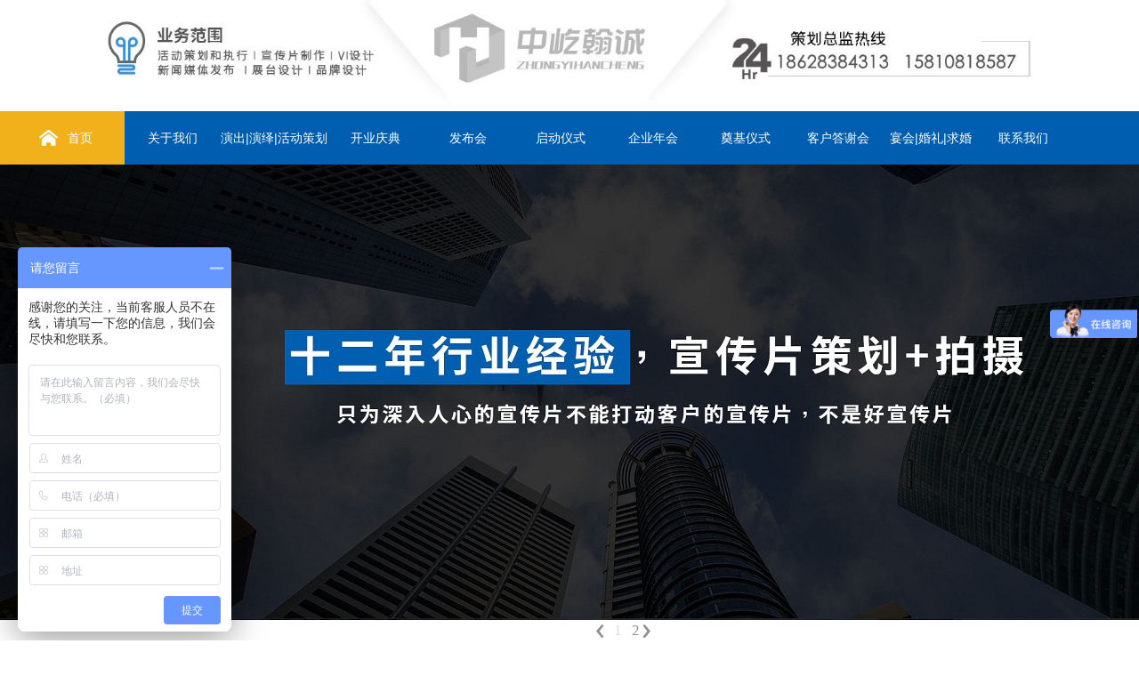

--- FILE ---
content_type: text/html; charset=utf-8
request_url: http://www.zyhc-media.com/index.php?_m=mod_product&_a=view&p_id=562&cap_id=100
body_size: 26487
content:
<!DOCTYPE html PUBLIC "-//W3C//DTD XHTML 1.0 Transitional//EN"
"http://www.w3.org/TR/xhtml1/DTD/xhtml1-transitional.dtd">
<html xmlns="http://www.w3.org/1999/xhtml">
<!-- 页面头部【start】 -->
<head>
<meta http-equiv="Content-Type" content="text/html; charset=UTF-8" />
<title>
成都团建活动公司-宝宝宴--四川中屹翰诚文化传媒有限公司</title>
<meta name="keywords" content="成都庆典,成都庆典公司,成都活动策划公司,成都活动公司,成都演出公司,成都庆典演出公司,成都开业庆典策划公司,成都年会策划公司,成都会务公司,成都会议公司,成都演艺公司,成都庆典策划公司,成都公关公司" />
<meta name="description" content="成都庆典公司是一家专业庆典活动策划公司承接：开业庆典策划、晚会活动策划、公司年会策划、公司庆典策划、会议会务、启动仪式、公关活动、客户答谢会、演出演艺、礼仪模特、庆典礼仪、礼仪庆典设备租赁、庆典摄像服务、庆典设备租赁、灯光音响租赁、舞台搭建等。" />
<script type="text/javascript" src="script/tree.js"></script>
<link rel="stylesheet" type="text/css" href="template/guanggao-180507-lql33/css/style.css" />
<script type="text/javascript" language="javascript" src="script/jquery.min.js"></script>
<script type="text/javascript" language="javascript" src="script/popup/jquery.ui.custom.min.js"></script>
<script type="text/javascript" language="javascript" src="script/droppy.js"></script>
<script type="text/javascript" language="javascript" src="script/thickbox.js"></script>
<script type="text/javascript" language="javascript" src="script/helper.js?v=1"></script>
<!--[if lte IE 6]>
<script type="text/javascript" language="javascript" src="script/png.js"></script>
<![endif]--> 
<link rel="stylesheet" type="text/css" href="script/thickbox.css" />
<link rel="stylesheet" type="text/css" href="script/popup/theme/jquery.ui.core.css" />
<link rel="stylesheet" type="text/css" href="script/popup/theme/jquery.ui.dialog.css" />
<link rel="stylesheet" type="text/css" href="script/popup/theme/jquery.ui.theme.css" />
<link rel="stylesheet" type="text/css" href="script/popup/theme/jquery.ui.resizable.css" /><script type="text/javascript">
window.PHPSESSID="vg88ngec3rtt4s1t3rsmihoo73";
function parseToURL(){
	return "admin/"}
function operate_logo(dis,id){
	if(dis==0){//点击传过来是0，则表示已经隐藏，现在应该做显示处理
		$.post("index.php?_m=mod_media&_a=operate_logo",{id:id,display:dis},function(data){
			reloadPage();
		})	
		
	}else{
		$.post("index.php?_m=mod_media&_a=operate_logo",{id:id,display:dis},function(data){
			reloadPage();
		});
	}
}
function operate_banner(dis,id,url){
	if(dis==0){//点击传过来是0，则表示已经隐藏，现在应该做显示处理
		$.post("index.php?_m=mod_media&_a=operate_banner",{id:id,display:dis,url:url},function(data){
			reloadPage();
		})	
		
	}else{
		$.post("index.php?_m=mod_media&_a=operate_banner",{id:id,display:dis,url:url},function(data){
//			alert(data);
			reloadPage();
		});
	}
}
</script>
<link rel="stylesheet" type="text/css" href="view/css/pw_reset_style.css" />
<script type="text/javascript" language="javascript" src="script/jqzoom.js"></script>
<link rel="stylesheet" type="text/css" href="script/jqzoom.css" />
<script language="javascript">
$(function(){
	$(".jqzoom").jqueryzoom({xzoom:300, yzoom:300});	
});
</script>


</head>
<!--  页面头部【end】 -->
<body class="body1" style="">
<div id="getValues" value="view" style="display:none;"></div>
<div id="getParams" value='a:4:{s:2:"_m";s:11:"mod_product";s:2:"_a";s:4:"view";s:4:"p_id";s:3:"562";s:6:"cap_id";s:3:"100";}' style="display:none;"></div>
	<div class="header">
		<div class="header_con">
			<div class="logo">
				<div id="MODBLK_222" class="mod_block media_image mb_logo_block">

<div class="flash_image">
<img src="upload/image/13333.jpg" alt="四川中屹翰诚文化传媒有限公司" />
</div>

</div>
			</div>
			<div class="switch_langbar">
				<!-- -->
				
			</div>
		</div>
	</div>

	<div id="nav">
		<div class="nav_con">
			<div id="MODBLK_225" class="mod_block mb_56YrvV58_block">


			<div class="nav_l"></div>
        	<ul id="nav_kPY5gs" class="navigation">
			    <li>
        <a href="index.php?_m=frontpage&_a=index" target='_self'>
    首页</a>
        </li>
        <li>
        <span><a href="index.php?_m=mod_static&_a=view&sc_id=2" target='_self'>
    关于我们</a>
    <ul>
            <li>
        <a href="index.php?_m=mod_article&_a=article_content&article_id=116" target='_self'>
    企业文化</a>
        </li>
        </ul></span>
        </li>
        <li>
        <span><a href="index.php?_m=mod_product&_a=prdlist&cap_id=66" target='_self'>
    演出|演绎|活动策划</a>
    <ul>
            <li>
        <a href="index.php?_m=mod_product&_a=prdlist&cap_id=67" target='_self'>
    商演节目</a>
        </li>
        <li>
        <a href="index.php?_m=mod_product&_a=prdlist&cap_id=68" target='_self'>
    商演艺人</a>
        </li>
        <li>
        <a href="index.php?_m=mod_product&_a=prdlist&cap_id=69" target='_self'>
    设备资源</a>
        </li>
        <li>
        <a href="index.php?_m=mod_product&_a=prdlist&cap_id=70" target='_self'>
    展览摆件</a>
        </li>
        </ul></span>
        </li>
        <li>
        <a href="index.php?_m=mod_product&_a=view&p_id=550" target='_self'>
    开业庆典</a>
        </li>
        <li>
        <a href="index.php?_m=mod_product&_a=view&p_id=547" target='_self'>
    发布会</a>
        </li>
        <li>
        <a href="index.php?_m=mod_product&_a=view&p_id=548" target='_self'>
    启动仪式</a>
        </li>
        <li>
        <a href="index.php?_m=mod_product&_a=view&p_id=545" target='_self'>
    企业年会</a>
        </li>
        <li>
        <a href="index.php?_m=mod_product&_a=view&p_id=546" target='_self'>
    奠基仪式</a>
        </li>
        <li>
        <a href="index.php?_m=mod_product&_a=view&p_id=549" target='_self'>
    客户答谢会</a>
        </li>
        <li>
        <span><a href="index.php?_m=mod_product&_a=prdlist&cap_id=104" target='_self'>
    宴会|婚礼|求婚</a>
    <ul>
            <li>
        <a href="index.php?_m=mod_product&_a=prdlist&cap_id=105" target='_self'>
    寿宴</a>
        </li>
        <li>
        <a href="index.php?_m=mod_product&_a=prdlist&cap_id=100" target='_self'>
    宝宝宴</a>
        </li>
        <li>
        <a href="index.php?_m=mod_product&_a=prdlist&cap_id=103" target='_self'>
    生日宴</a>
        </li>
        <li>
        <a href="index.php?_m=mod_product&_a=prdlist&cap_id=106" target='_self'>
    私人趴</a>
        </li>
        <li>
        <a href="index.php?_m=mod_product&_a=prdlist&cap_id=101" target='_self'>
    婚礼策划</a>
        </li>
        <li>
        <a href="index.php?_m=mod_product&_a=prdlist&cap_id=102" target='_self'>
    求婚策划</a>
        </li>
        </ul></span>
        </li>
        <li>
        <a href="index.php?_m=mod_static&_a=view&sc_id=1" target='_self'>
    联系我们</a>
        </li>
                </ul>
			<div class="nav_r"></div>

		
<script type="text/javascript">
//$(".navigation li:first").css("background-image","none");
var topMenuNum = 0;
$("#nav_kPY5gs li span").hover(
	function(){
		topMenuNum++;
		$(this).attr("id","kindMenuHover"+topMenuNum);
		$("#kindMenuHover" + topMenuNum + " > ul").show();
		$(this).parent().addClass("hover");
	},
	function(){
		$("#"+$(this).attr("id")+" > ul").hide();
		$(this).attr("id","");
		$(this).parent().removeClass("hover");
	}
);
</script>

</div>
		</div>
	</div>
	<div id="banner" class="banner">
		<div id="MODBLK_223" class="mod_block media_image mb_banner_block">
<div class="flash_image">
<div>
<LINK href="script/banner/a1/css/css.css" type=text/css rel=stylesheet>
<style type="text/css">
#carousel_cndns_1{ margin:0 auto; padding:0; text-align:center; width:1440px; background-color:#FFFFFF}
#carousel_cndns_1 .frame {WIDTH: 1440px; POSITION: relative; HEIGHT: 512px; overflow:hidden; text-align:left;}
#carousel_cndns_1 .frames {WIDTH: 2920px; POSITION: relative; HEIGHT: 512px}
#carousel_cndns_1 .frame-2 {LEFT: 1200px; OVERFLOW: hidden; WIDTH: 1440px; POSITION: absolute; HEIGHT: 512px}
#carousel_cndns_1 .frame-3 {LEFT: 1460px; OVERFLOW: hidden; WIDTH: 1440px; POSITION: absolute; HEIGHT: 512px}
#carousel_cndns_1 .frame-4 {LEFT: 2190px; OVERFLOW: hidden; WIDTH: 1440px; POSITION: absolute; HEIGHT: 512px}
#carousel_cndns_1 .frame-5 {LEFT: 2920px; OVERFLOW: hidden; WIDTH: 1440px; POSITION: absolute; HEIGHT: 512px}
#carousel_cndns_1 .controls { padding-left:670px; text-align:center;  CURSOR: hand; BOTTOM: 0px; PADDING-TOP: 2px;HEIGHT: 20px}
</style>
<div id="img_heightnum" style="display:none; width:0px; height:0px;">512</div>
<div id="img_widthnum" style="display:none; width:0px; height:0px;">1440</div>
<div id=carousel_cndns_1>
	<div class=frame>
		<div class=frames id=stage>
                    <a href="#">
				<div id=f1 style="BACKGROUND: url(upload/image/2-1.jpg); OVERFLOW: hidden; WIDTH: 1440px; POSITION: absolute; HEIGHT:  512px"></div>
			</a>
                    <a href="#" >
				<div class=frame-2 id=f2 ></div>
			</a>
           		<a href="#" >
				<div class=frame-3 id=f3 ></div>
			</a>
		
		</div>
        
	</div>

	<div class=controls>
		<div class="arrow l-a" onmouseover=highlightA(this); onclick=prevF(); 
		onmouseout=dehighlightA(this);></div>
          
		<div class=off id=control1 onmouseover=hover(1) onclick=press(1,false) 
		onmouseout=out(1)>1</div>
     
		<div class=off id=control2 onmouseover=hover(2) onclick=press(2,false) 
		onmouseout=out(2)>2</div>
    	     
		<div class="arrow r-a" onmouseover=highlightA(this); onclick=nextF(); 
		onmouseout=dehighlightA(this);></div>
	</div>

	<INPUT id=numFrame type=hidden value=2></INPUT>
     	<a href="#"  ><INPUT id=images1 type=hidden value="upload/image/2-1.jpg"></INPUT></a>
    	<a href="#"  ><INPUT id=images2 type=hidden value="upload/image/2-2.jpg"></INPUT></a>
    
</div>
<script language="javascript">
var img_heightnum;
img_heightnum=0;

img_heightnum=document.getElementById('img_heightnum').innerHTML*1;


var img_widthnum;
img_widthnum=0;

img_widthnum=document.getElementById('img_widthnum').innerHTML*1;
var fadeDelay,slidetimer,scrolltimer,c;var autoPlay=false;var bgimages=[];init();play();function carousel(a){this.p=new pagination(a);this.s=new stage();this.selectedIndex=-1;this.busy=false}function pagination(a){this.buttons=[a];var b=0;for(b=0;b<a;b++){this.buttons[b]=new pagebutton(b+1)}}function pagebutton(a){this.id="control"+a;this.elem=document.getElementById(this.id)}function stage(){this.frames=[2];this.frames[0]=new frame(1,true,8);this.frames[1]=new frame(2,true,8);}function frame(b,a,f){this.id="f"+b;this.elem=document.getElementById(this.id);this.activeOverlay=-1;this.imgLoaded=false;this.overlays=[f];var d=1;for(d;d<=f;d++){var e=new overlay(this.id,d);this.overlays[d-1]=e}if(a){this.spots=[f];d=1;for(d;d<=f;d++){var g=new hotspot(this.id,d);this.spots[d-1]=g}}}function hotspot(a,b){this.id=a+"h"+b;this.elem=document.getElementById(this.id)}function overlay(a,b){this.id=a+"t"+b;this.elem=document.getElementById(this.id)}function init(){var a=document.getElementById("numFrame").value;var b="images";for(i=0;i<a;i++){bgimages[i]=document.getElementById(b+(i+1)).value}c=new carousel(a);hit(1);c.s.frames[0].imgLoaded=true;c.selectedIndex=1}function play(){if(autoPlay){return}autoPlay=true;scrolltimer=setInterval(goToNextFrame,5000)}function pause(){if(!autoPlay){return}autoPlay=false;if(scrolltimer==undefined||scrolltimer==null){return}clearInterval(scrolltimer);scrolltimer=null}function restart(){pause();play()}function goToNextFrame(){if(autoPlay){var a=nextFrame();press(a,true)}}function nextFrame(){if(c.selectedIndex==bgimages.length){return 1}else{if(c.selectedIndex<bgimages.length){return((c.selectedIndex*1)+1)}else{return 1}}}function prevFrame(){if(c.selectedIndex>1){return((c.selectedIndex*1)-1)}else{return document.getElementById("numFrame").value}}function loadImg(b){if(b!=-1){var a=c.s.frames[b-1];if(a.imgLoaded){return}}elem=document.getElementById(c.s.frames[b-1].id);elem.style.backgroundImage="url("+bgimages[b-1]+")";c.s.frames[b-1].imgLoaded=true}function hover(a){if(a==-1||a==c.selectedIndex){return}loadImg(a);c.p.buttons[a-1].elem.className="on"}function unhit(a){if(a==-1){return}c.p.buttons[a-1].elem.className="off"}function out(a){if(a==-1||a==c.selectedIndex){return}c.p.buttons[a-1].elem.className="off"}function hit(a){if(a==-1||a==c.selectedIndex){return}c.p.buttons[a-1].elem.className="selected"}function active(){if(c.selectedIndex==-1){return}pause();updateFrame(true)}function deactive(){if(c.selectedIndex==-1){return}var a=c.s.frames[c.selectedIndex-1];if(a==null){return}updateFrame(false);restart()}function updateFrame(d){var b=c.s.frames[c.selectedIndex-1];if(b==null){return}if(b.spots==null){return}var a=b.spots.length;if(!d){clearOverlay(b)}for(a;a>0;a--){}}function clearOverlay(a){if(a.activeOverlay!=-1){var b=a.overlays[a.activeOverlay-1];hideOverlay(b.id);a.activeOverlay=-1}}function fadeOverlay(a){fadeDelay=setTimeout("hideOverlay('"+a+"')",5000);hideOtherVisibleOverlays(a)}function hideOtherVisibleOverlays(b){var e=b.substring(0,2);var d=getElementsByClassName(document.getElementById(e),"a","overlay");for(var a=0;a<d.length;a++){if(d[a].style.display=="block"&&d[a].id!=b){d[a].style.display="none"}}}function getElementsByClassName(b,g,a){var f=(g=="*"&&b.all)?b.all:b.getElementsByTagName(g);var j=new Array();a=a.replace(/\-/g,"\\-");var h=new RegExp("(^|\\s)"+a+"(\\s|$)");var e;for(var d=0;d<f.length;d++){e=f[d];if(h.test(e.className)){j.push(e)}}return(j)}function hideOverlay(a){elem=document.getElementById(a);hide(elem);c.s.frames[c.selectedIndex-1].activeOverlay=-1}function showOverlay(b,d){hideOtherVisibleOverlays(b);if(fadeDelay!=undefined){clearTimeout(fadeDelay);fadeDelay=undefined}if(c.s.frames[c.selectedIndex-1].activeOverlay==d){return}clearOverlay(c.s.frames[c.selectedIndex-1]);var a=document.getElementById(b);show(a);c.s.frames[c.selectedIndex-1].activeOverlay=d}function changeOpac(b,d){var a=document.getElementById(d).style;a.opacity=(b/100);a.MozOpacity=(b/100);a.KhtmlOpacity=(b/100);a.filter="alpha(opacity="+b+")"}function showLegal(){elem=document.getElementById("legal");show(elem)}function hideLegal(){elem=document.getElementById("legal");hide(elem)}function hide(a){if(a==null||a.style.display=="none"){return}a.style.display="none"}function show(a){if(a==null||a.style.display=="block"){return}a.style.display="block"}function press(b,a){if(c.busy||b==c.selectedIndex){return}loadImg(b);deactive();hit(b);unhit(c.selectedIndex);slide(b,a);c.selectedIndex=b}function slide(b,a){c.busy=true;if(slidetimer!=undefined||slidetimer!=null){clearTimeout(slidetimer)}(a||b>c.selectedIndex)?scrollRight(b,c.selectedIndex):scrollLeft(b,c.selectedIndex)}function scrollRight(d,a){var b=document.getElementById("stage");b.style.left="0px";reposition(a,0);reposition(d,1);reIndex(d,a);scroll(0,-img_widthnum)}function scrollLeft(d,a){var b=document.getElementById("stage");b.style.left="-"+img_widthnum+"px";reposition(d,0);reposition(a,1);reIndex(d,a);scroll(-img_widthnum,0)}function reIndex(e,b){var d=2;var a=c.s.frames.length;for(a;a>0;a--){if(a!=e&&a!=b){reposition(a,d++)}}}function reposition(b,a){c.s.frames[b-1].elem.style.left=img_widthnum*a+"px"}function scroll(d,a){var b=document.getElementById("stage");next=d,slidetimer=0,interval=50,speed=40;if(d<a){next+=interval}else{if(d>a){next-=interval}}if(next>0||(next<a&&d>a)||(next>a&&d<a)){next=next>0?0:a;b.style.left=next+"px";c.busy=false}else{b.style.left=next+"px";slidetimer=setTimeout("scroll("+next+", "+a+")",speed)}}function highlightA(a){if(a.className=="arrow r-a"){a.className="arrow r-h"}if(a.className=="arrow l-a"){a.className="arrow l-h"}}function dehighlightA(a){if(a.className=="arrow r-h"){a.className="arrow r-a"}else{if(a.className=="arrow l-h"){a.className="arrow l-a"}}}function prevF(){if(c.busy||a==c.selectedIndex){return}var a=prevFrame();loadImg(a);deactive();hit(a);unhit(c.selectedIndex);c.busy=true;if(slidetimer!=undefined||slidetimer!=null){clearTimeout(slidetimer)}scrollLeft(a,c.selectedIndex);c.selectedIndex=a}function nextF(){if(c.busy||a==c.selectedIndex){return}var a=nextFrame();loadImg(a);deactive();hit(a);unhit(c.selectedIndex);c.busy=true;if(slidetimer!=undefined||slidetimer!=null){clearTimeout(slidetimer)}scrollRight(a,c.selectedIndex);c.selectedIndex=a};
</script></div></div>
<!--&nbsp;&nbsp;</div>-->

</div>
	</div>

		<!-- <hr class="boundary" /> -->
	<!-- wrap start -->
	<div class="wrap">
				<div id="leftmain" class="clearFloat">
			<div class="left left_con">
				<!-- -->
				<div id="MODBLK_1578" class="mod_block mb_vFEUiPVc_block">
<h3 class="blk_t">服务项目</h3>
<style type="text/css">
@media screen, print { 
	ul#tree1 li { list-style: none; }
	ul#tree1>li a { background: url(template/guanggao-180507-lql33/images/minus.gif) 0 50% no-repeat; padding-left: 12px; }
	.prod_type ul { width: ****; }
	.prod_type ul ul li {  }

}
</style>

<div class="list_main category">
	<div class="prod_type">
	<div id="pro_type_default_ny0tCF">
		<ul class="" id="tree1">
			    <li>
        <a   id="cap_66" class="cap_66" href="index.php?_m=mod_product&_a=prdlist&cap_id=66">
    演绎活动</a>
    <ul>
	        <li>
        <a   id="cap_67"  class="cap_67" href="index.php?_m=mod_product&_a=prdlist&cap_id=67">
    商演节目</a>
        </li>
        <li>
        <a   id="cap_68"  class="cap_68" href="index.php?_m=mod_product&_a=prdlist&cap_id=68">
    商演艺人</a>
        </li>
        <li>
        <a   id="cap_69"  class="cap_69" href="index.php?_m=mod_product&_a=prdlist&cap_id=69">
    设备资源</a>
        </li>
        <li>
        <a   id="cap_70"  class="cap_70" href="index.php?_m=mod_product&_a=prdlist&cap_id=70">
    展览摆件</a>
        </li>
        </ul>
        </li>
        <li>
        <a   id="cap_104" class="cap_104" href="index.php?_m=mod_product&_a=prdlist&cap_id=104">
    宴会|婚礼|求婚策划执行</a>
    <ul>
	        <li>
        <a   id="cap_105"  class="cap_105" href="index.php?_m=mod_product&_a=prdlist&cap_id=105">
    寿宴</a>
        </li>
        <li>
        <a style="font-weight:bold"  id="cap_100"  class="cap_100" href="index.php?_m=mod_product&_a=prdlist&cap_id=100">
    宝宝宴</a>
        </li>
        <li>
        <a   id="cap_103"  class="cap_103" href="index.php?_m=mod_product&_a=prdlist&cap_id=103">
    生日宴</a>
        </li>
        <li>
        <a   id="cap_106"  class="cap_106" href="index.php?_m=mod_product&_a=prdlist&cap_id=106">
    私人趴</a>
        </li>
        <li>
        <a   id="cap_101"  class="cap_101" href="index.php?_m=mod_product&_a=prdlist&cap_id=101">
    婚礼策划</a>
        </li>
        <li>
        <a   id="cap_102"  class="cap_102" href="index.php?_m=mod_product&_a=prdlist&cap_id=102">
    求婚策划</a>
        </li>
        </ul>
        </li>
    			<div class="blankbar1"></div>
		</ul>		
	</div>
	</div>
	<div class="list_bot"></div>
</div>
<div class="blankbar"></div>

<script type="text/javascript" language="javascript">
/**
 * for menu-drop type
 */
var default100 = function () {
	var curpid="100"; 
	var type = "default";
	if (type == 'slide') {
		$("#pro_type_default_ny0tCF > ul").droppy({curid:"cap_"+curpid});
	}
	
	if(curpid!=""){
		$(function(){
			if (type == 'click') {
				$(".cap_"+curpid).parents("ul").show();
				//setTimeout(function(){$("#cap_"+curpid).parents("ul").show();},1000);
			} else if(type == 'default') {
				$("#pro_type_default_ny0tCF ul ul").css('display', 'block');
			} else {
				$('#pro_type_slide_ny0tCF').bind("mouseleave",function(){
					setTimeout(function(){$(".cap_"+curpid).parents("ul").slideDown();},1000);
				});
				setTimeout(function(){$(".cap_"+curpid).parents("ul").slideDown();},500);
				//$(".cap_"+curpid).parents("ul").slideDown();
			}
		});	
	}
}
default100();
//if (type == 'click') {
//	$(function(){
//		if(curpid!=""){
//			$("#cap_"+curpid).parents("ul").show();
//		}
//	
//	});
//} else {
// 	$("#pro_type_ny0tCF > ul").droppy();
//	if(curpid!=""){
//		$('#pro_type_ny0tCF').bind("mouseleave",function(){
//			setTimeout(function(){$("#cap_"+curpid).parents("ul").slideDown();},1000);
//		});
//		$("#cap_"+curpid).parents("ul").slideDown();
//	}
//	$("#pro_type_ny0tCF ul ul li:last-child").css("border","0px");
//}
</script>


</div>
<div id="MODBLK_1582" class="mod_block mb_BeMbpnrD_block">
<style type="text/css">
.copyright .list_bot{display:none;}
</style>
<div class="com_con"><p>
	<img src="upload/image/20180503091511_68601.jpg" width="340" height="120" alt="" /> 
</p>
<p>
	地址:<span style="color:#4C4C4C;font-family:Arial, Helvetica, SimSun, sans-serif;text-wrap:wrap;background-color:#FFFFFF;">四川省成都市武侯区天仁路387号大鼎世纪广场3号楼1单元1503</span><br />
策划总监热线:15719489001
</p></div><div class="list_bot"></div>
</div>
			</div>
			<div class="left center_con" style="width:71%;">
				
<script type="text/javascript">
function product_edit1()
{
	$('#tb_mb_article_list1').css('display','block');
}

function product_cancel1()
{
	$('#tb_mb_article_list1').css('display','none');
}
</script>

<div class="art_list" >
	
	<!-- 编辑时动态触发 【start】-->
	<div class="mod_toolbar" id="tb_mb_article_list1" style="display: none; height: 28px; position: absolute; right: 2px; background: none repeat scroll 0% 0% rgb(247, 182, 75); width: 70px;">
		<a onclick="alert('您没有这个操作的权限！');return false;" title="内容编辑" href="#"><img border="0" alt="内容编辑" src="images/edit_content.gif">&nbsp;内容编辑</a>
	</div>
	<!-- 编辑时动态触发 【end】-->
	
		<div class="art_list_title product_title">宝宝宴</div>
	<div class="art_list_title_ul">
		<style>
			.art_list_title_ul {
				text-align: center;
			}
		</style>
		<h2>成都团建活动公司-宝宝宴</h2>
	</div>
	<div class="prodview_info">
    发布时间: 2020-07-28 14:38&nbsp;</div>
				<div class="prodview_content">	<img src="/upload/image/20200728063523_18050.png" width="360" height="540" title="成都团建活动公司-宝宝宴" alt="成都团建活动公司-宝宝宴" /></div>
 

        <p id="product_gallery">
                    </p>
</div>
<table>
<tr><td align="left" height="50" width="800"></td></tr>

<tr><td align="left" height="50" width="800"><div><font style="color:#595959">上一产品</font>：没有了<br><font style="color:#595959">下一产品</font>：<a href=index.php?_m=mod_product&_a=view&p_id=561>成都策划活动公司-宝宝宴</a></div></td></tr>

</table>			</div>
		</div>
			
			</div>
	<!-- wrap end -->

<!-- 页脚【start】 -->
<div id="footer">
	<div class="copyright">
	<style type="text/css">
		.mb_foot_block {position:relative;}
		.mb_foot_block a{display:inline;}
	</style>
	<div id="MODBLK_285" class="mod_block mb_foot_block">
<style type="text/css">
.copyright .list_bot{display:none;}
</style>
<div class="com_con">Copyright © 2009-2011,www.zyhc-media.com,All rights reserved<br />
版权所有 © 中屹翰诚  未经许可 严禁复制 建议使用1024X768分辨率浏览本站
<meta name="baidu-site-verification" content="code-sxz02impov" /><BR>
友情链接：<a  href='http://zyhc-media.com/index.php?_m=mod_product&_a=view&p_id=550' target='_blank'>成都庆典策划公司</a> <a href='http://www.zyhc-media.com/index.php?_m=mod_static&_a=view&sc_id=2' target='_blank'>成都活动公司</a>       <a  href='http://www.hytc-media.com/' target='_blank'>成都活动策划公司</a> </div><div class="list_bot"></div>
</div>
<a id="web_icp" href="https://beian.miit.gov.cn/" target="_blank">蜀ICP备20015979号-1</a>	</div>
</div>
<script type="text/javascript" language="javascript" src="script/picAutoZoom.js"></script>
<script type="text/javascript" language="javascript">
	var r_mod  = "mod_product",
		webicp = "蜀ICP备20015979号-1".replace(/(^\s*)|(\s*$)/g, ""),
		now = Date.now() || new Date().getTime(), icptime = findCookie("ZbbX6z_icptime=") || 0;
	if (r_mod === "frontpage" && !webicp && (now/1000 - icptime > 24*60*60)) {
		$.get("index.php?_a=webicp", function(d){
			d !== "" ? $("#web_icp").text(d):"";
		});
	}

<!--
    $.ajaxSetup({
        timeout: 300000
    });
//-->
</script>
<!-- 页脚【end】 -->
<script>
    var _hmt = _hmt || [];
    (function() {
      var hm = document.createElement("script");
      hm.src = "https://hm.baidu.com/hm.js?784e8a68c689f700aeae71a02bc2ec3c";
      var s = document.getElementsByTagName("script")[0]; 
      s.parentNode.insertBefore(hm, s);
    })();
</script>
</body>
</html>	<script>
		$(function() {
			$('.noContent_right, .noContent_left').bind('click', function() {
				$(this).addClass('noContent').removeClass('noContent_right noContent_left');
				if($('.noContent_right, .noContent_left').length) {
					$('.center_con').css('width','75%');
				} else {
					$('.center_con').css('width','');
				}
			});
		});
	</script><script type="text/javascript">   
    $(document).ready(function(){   // 等待DOM元素加载完毕
		$(".marquee_list p > font a:even").addClass("gd");
		$(".marquee_list p > font:even").addClass("ta");
		$(".marquee_list img").removeAttr("width").removeAttr("height");
		$(".navigation li:eq(0) a").addClass("home");
		$(".titlelist a").attr("", function () {
                var s = $(this).attr("title");//获取title的值，并控制字数
                $(this).html(s);//重新写入
            });
		$(".threeRight .list_more img").replaceWith("<img src='template/guanggao-180507-lql33/images/about_more.jpg' width='165' height='40' border='0'>"); 
    });   
</script>

--- FILE ---
content_type: text/css
request_url: http://www.zyhc-media.com/template/guanggao-180507-lql33/css/style.css
body_size: 22757
content:
@charset "UTF-8";
.newprod_con .newprod_list .newprod_name, .newprod_con .newprod_list .newprod_price, .newprod_con .newprod_list .newprod_intr,.marquee_list p a, .art_list .prod_list_list .prod_list_name, .art_list .prod_list_list .prod_list_type {
  max-width: 100%;
  display: block;
  white-space: nowrap;
  text-overflow: ellipsis;
  overflow: hidden;
}

.newprod_con .newprod_list .newprod_pic, .marquee, .marquee_list, .art_list .prod_list_list .prod_list_pic {
  overflow: hidden;
}
.newprod_con .newprod_list .newprod_pic img, .marquee img, .marquee_list img, .art_list .prod_list_list .prod_list_pic img {
  -webkit-transform: scale(1);
  transform: scale(1);
}
.newprod_con .newprod_list .newprod_pic img:hover, .marquee img:hover, .marquee_list img:hover, .art_list .prod_list_list .prod_list_pic img:hover {
  
}

.newprod_con .newprod_list, .marquee_list p font, .art_list .prod_list_list, .art_list #pager, .copyright {
  text-align: center;
}

/*2015-3-5 21:00:27*/

* {
  margin: 0 auto;
  padding: 0;
}

body {
	font: 12px/1.5 "sans serif",tahoma,verdana,helvetica;
	color: #333333;
  background-color: #fff;
}

img {
  border: 0;
  max-width: 100%;
}

ul {
  list-style-type: none;
}

a {
  text-decoration: none;
  color: #333333;
}
a:hover{
	color: #ce0d12;
	}

.left, .three > div, .art_list .prod_list_list, .art_list_con ul li p.l_title, .company_intro p img, #mess_main .mess_list .mess_title {
  float: left;
}

H3,em{
	font-weight:normal;
	}
.right, .art_list_con ul li p.n_time {
  float: right;
}

.clearFloat:after, .company_intro:after, #mess_main .mess_list:after, .flink_index:after {
  content: " ";
  display: block;
  visibility: hidden;
  height: 0;
  clear: both;
}

.clearFloat, .company_intro, #mess_main .mess_list, .flink_index {
  *zoom: 1;
}

/*sitemaster reset and only*/
.logo, #nav, .flash_image, .three, .newprod_name, .wrap, .copyright {
  margin: 0 auto;
}
.banner .flash_image{
	text-align:center;
	overflow: hidden;
	position:relative;
	min-width:1200px;/*兼容手机浏览器*/
	}
.switch_langbar {
  display: none;
}

/*index - 2015-2-2 16:26:07*/
.wrap .mod_block {
  position: relative;
}

.logo,.three, .boundary, .copyright {
	width: 1200px;
}

.header{
  min-width: 1200px;
}
.header_con {
  width: 1200px;
  min-height: 110px;
  margin: 0 auto;
  position: relative;
}

.logo, #nav, .logo .flash_image {
  width: auto;
}

/*banner*/
.banner {
  *z-index: -1;
  margin: 0 auto;
}
.banner .mod_block {
	padding-bottom: 0px;
	background-image: none;
}

#nav {
  width: 100%;
  margin: 0 auto;
  background-image: url(../images/nav.gif);
	background-repeat: repeat-y;
	background-position: center top;
}
.nav_con {
	width: 1200px;
	height: 60px;
	line-height: 60px;
	margin: 0 auto;
  background-color: #005EB1;
	font-family: "Microsoft Yahei", Arial;
	font-size: 14px;
	position: relative;
	z-index:1;/* ie7菜单遮挡 */
}
#nav .mod_toolbar{
	top:-25px;
	}
.navigation {
  height: 60px;
  *height: 60px;
  /*>li:first-child a, */
}
.home{
  background-image: url(../images/home.jpg);
	background-repeat: no-repeat;
	background-position: 0 0;
  text-indent:20pxpx;
}
.navigation a {
  color: #fff;
  text-align: center;
  display: block;
  font-size: 14px;
}
.navigation a:hover {
  transition: all 0.3s;
  color: #fdb200;
}
.navigation li {
  *margin-left: 0;
  position: relative;
  display: inline-block;
  *display: inline;
  *zoom: 1;
  *vertical-align: middle;
  min-width: 100px;/*指定菜单宽度，只对第一个LI有效*/
  z-index: 100;
}
.navigation li a:hover{
	color: #fff;
	text-decoration: none;
	background-color: #F1B11B;
	}
.navigation li span{
	padding:0;
	margin:0;
}
.navigation li span ul {
  position: absolute;
  background: #005EB1;
  width: 100%;
  display: none;
  left: 0;
  z-index: 100;
}
.navigation li span ul li {
  border-left: none;
  margin-left: 0;
  width: 100%;
  padding: 0;
  height:30px;
  line-height:30px;
  color:#FFF;
}
.navigation li span ul li a{
	white-space: nowrap;/*文字超出自动隐藏*/
	overflow: hidden;
	text-overflow: ellipsis;
}
.navigation li span ul li a:hover{
	background-image: none;
	background-color:#F1B11B;
}
.navigation li span ul li ul {
  top: 0;
  left: 100%;
}
.navigation li span ul li a {
  font-size: 11px;
  padding: 0 0;
}
.navigation > li > span > a {
  height: 60px;/*控制带span菜单高度*/
  line-height: 60px;
  min-width: 100px;/*控制带span菜单宽度，兼容IE7*/
  color:#FFF;
}
.navigation > li:first-child {
  border-left: none;
  margin-left: 0;
}

/*longBarTop*/
.con > div {
  position: relative;
}

.con .list_bot,
.left .list_bot,
.art_list .prod_list_list .list_bot,
.art_list_con ul li p.l_title .list_bot,
.company_intro p img .list_bot,
#mess_main .mess_list .mess_title .list_bot {
  height: 5px;
}
.three .list_bot,
.three > div .list_bot{
  height: 0px;
}


.newprod_con {
  overflow: hidden;
}
/* 推荐产品开始 */
.newprod_con .newprod_list .newprod_pic {
  width: 260px;
  height: 195px;
  display:table;/*必须*/
  margin: 0 auto;
  border: 1px solid #eee;
  text-align: center; 
}
.newprod_con .newprod_list .newprod_pic a{
  display:table-cell;
	width:260px;
	height:195px;
	text-align:center; 
	*font-size:232px; /* height与font-size之比大约为：1:0.893; 兼容IE6 */
	zoom:1; 
	vertical-align:middle;
}
.newprod_con .newprod_list .newprod_pic img {
  max-width: 260px;/* 图片大小可调 */
  max-height: 195px;
}
/* 推荐产品结束 */
.newprod_con .newprod_list .newprod_name {
  
}
.newprod_con .newprod_list .newprod_price {
  color: #fdb200;
}
/* 通用标题*/
.blk_t,
.art_list_title,
.artview_title {
  font-family: "Microsoft Yahei", Arial;
  font-size: 14px;
  line-height: 37px;
  text-indent:15px; 
}
/*通用正文内框，如果所有都是一个效果可以删除下面的*/
/* 左侧正文内框、右侧正文内框、三栏正文内框、上通栏正文内框、下通栏正文内框 */
.prod_type,
.list_con,
.pro_over,
.art_list1,
.com_con,
.qq_list_con,
.company_intro,
#longBarTop .flash_image,
#longBarBottom .flash_image,
.three .flash_image,
.left_con .flash_image,
.right_con .flash_image,
.center_con .flash_image{
	/* flash_image，因为logo、banner也调用了，所以单独写*/
	padding: 0 10px;
	*padding: 0 10px;/*兼容IE的时候注意修改数值*/
}
/*three*/
.three_bg {
  width: 100%;
  background-color: #F6F6F6;
}
.three{
  padding-top: 50px;
}
.three > div {
  width: 33%;
}
.three .threeLeft{
  width: 470px;
}
.three .threeRight{
  width: 730px;
}
/* 三栏标题 */
.three .threeLeft .blk_t,
.three .threeLeft .art_list_title,
.three .threeLeft .artview_title,
.three .threeCenter .blk_t,
.three .threeCenter .art_list_title,
.three .threeCenter .artview_title,
.three .threeRight .blk_t,
.three .threeRight .art_list_title,
.three .threeRight .artview_title{
  line-height: 32px;
  background: url(../images/title.png) 30px 0 no-repeat;
  font-size: 40px;
  text-indent:40px;
}
.three .threeLeft .blk_t em,
.three .threeLeft .art_list_title em,
.three .threeLeft .artview_title em,
.three .threeCenter .blk_t em,
.three .threeCenter .art_list_title em,
.three .threeCenter .artview_title em,
.three .threeRight .blk_t em,
.three .threeRight .art_list_title em,
.three .threeRight .artview_title em{
  display: block;
  font-style:normal;
  font-size: 14px;
  text-transform: uppercase;
}
/* 三栏正文内框 */
.three .threeRight .category .prod_type,
.three .threeRight .list_con,
.three .threeRight .pro_over,
.three .threeRight .art_list1,
.three .threeRight .com_con,
.three .threeRight .flash_image,
.three .threeRight .qq_list_con{
  width: 670px;
  min-height: 275px;
  padding: 30px;
  background-color: #fff;
  font-family:"Microsoft YaHei","宋体",Arial,Sans-Serif;
  font-size: 11pt;
  box-shadow: 0px 14px 30px -14px rgba(0, 0, 0, 0.75);
}
.three .list_more{
  position: relative;
  text-align: right;
}
.three .list_more:hover img{
  box-shadow: 5px 5px 0px 0px rgba(0, 0, 0, 0.13);
}
/* 关于我们配图效果开始 */
.three .threeLeft #MODBLK_1643{
  overflow: hidden;
}
.three .threeLeft #MODBLK_1643 img{
  transition:All 0.5s ease-in-out;
  -webkit-transition:All 0.5s ease-in-out;
  -moz-transition:All 0.5s ease-in-out;
  -o-transition:All 0.5s ease-in-out;
}
.three .threeLeft #MODBLK_1643 img:hover{
  transform:scale(1.1);
  transition:all 2s ease;
}
/*up down*/
.marquee {
  height: 100px;
}
.marquee a {
  overflow: hidden;
  display: block;
  text-align: center;
  border: 1px solid #E6E6E6;
  border-bottom: none;
}
.marquee p a {
  margin-bottom: 10px;
  border: 1px solid #E6E6E6;
  border-top: none;
}

/*left right*/
.marquee_list {
	padding: 5px;
}
.marquee_list p {
  width: 200px;
}
.marquee_list p font {
  display: block;
}
/* 自定义水平滚动图片开始 */
.marquee_list p .ta{
  	display:table;/*控制第一个font*/
}
.marquee_list p .gd{
  display:table-cell;/*控制第一个a*/
	width:200px;
	height:150px;
	text-align:center; 
	*font-size:160px; /* height与font-size之比大约为：1:0.893; 兼容IE6 */
	zoom:1; 
	vertical-align:middle;
  border: 1px solid #eee;
}
#longBarCenter .marquee_list p .ta:hover{
  border:1px solid #FFF;
}
.marquee_list p img{
  max-width:200px;/* 修改为max-就可以按比例缩放 */
	max-height:150px;
}
/*left right*/
.left_con .list_con{
	padding: 0 0;
}
.category .prod_type ul li {
  border-top: 1px dashed #99c77b;
  padding-left: 15px;
}
.category .prod_type ul li ul {
  display: none;
}
.category .prod_type ul li:first-child {
  border-top: none;
}
.category #tree1 ul li {
  background: url("../images/news_arrow.gif") no-repeat scroll 0px 10px;
}
/* 上下通栏产品横向菜单 */
#longBarTop .category,
#longBarCenter .category,
#longBarBottom .category,
.center_con .category{
  margin: 10px auto;
  min-height: 40px;
  text-align: center;
}
#longBarCenter .category{
  padding-bottom: 20px;
}
#longBarTop .category .prod_type ul li,
#longBarCenter .category .prod_type ul li,
#longBarBottom .category .prod_type ul li,
.center_con .category .prod_type ul li{
  border-top: none;
  display: inline-block;
  padding-left: 5px;
  padding-right: 5px;
  min-width: 100px;
  margin-right: 5px;
  line-height: 40px;
  height: 40px;
  overflow: hidden;
  text-align: center;
  background-color: #F1B11B;
}
#longBarTop .category .prod_type ul li:hover,
#longBarCenter .category .prod_type ul li:hover,
#longBarBottom .category .prod_type ul li:hover,
.center_con .category .prod_type ul li:hover{
  background-color: #005EB1;
}
#longBarCenter .category .prod_type ul li:hover{
  background-color: #F1B11B;
  box-shadow: 0px 14px 30px -15px rgba(255, 255, 255, 1);
}
#longBarTop .category .prod_type ul li a,
#longBarCenter .category .prod_type ul li a,
#longBarBottom .category .prod_type ul li a,
.center_con .category .prod_type ul li a{
  color: #FFF;
}
#longBarTop .category .prod_type ul li ul li,
#longBarCenter .category .prod_type ul li ul li,
#longBarBottom .category .prod_type ul li ul li,
.center_con .category .prod_type ul li ul li{
  display: none;/* 隐藏二级菜单 */
}
/*con*/
.left_con, .right_con {
  padding-top: 10px;
  width: 29%;
}
.center_con {
  padding-top: 10px;
  width: 42%;
}

.centerLeft_con, .centerRight_con {
  width: 49.7%;
}

.list_more, .art_list .art_list_search {
  position: absolute;
  top: 12px;
  bottom: 14px;
  right: 12px;
  height:35px;
}
/* con左右部分标题*/
.left_con .blk_t,
.left_con .art_list_title,
.left_con .artview_title,
.right_con .blk_t,
.right_con .art_list_title,
.right_con .artview_title {
    font-size: 20px;
    color: #fff;
    border-top: 3px solid #F1B11B;
    height: 60px;
    line-height: 50px;
    background: url(../images/left_lm.png) 300px 15px no-repeat;
    background-color: #005FB1;
	}
/* con中间部分标题*/
.center_con .blk_t,
.center_con .art_list_title,
.center_con .artview_title {
    line-height: 40px;
    color: #333;
    font-family: "Microsoft YaHei","宋体",Arial,Sans-Serif;
    font-size: 16px;
    border-bottom: 1px solid #f0f0f0;
}
/* con中间部分双栏标题*/
#centerLeft .blk_t,
#centerRight .blk_t{
  line-height: 40px;
  color: #333;
  font-family:"Microsoft YaHei","宋体",Arial,Sans-Serif;
  font-size: 16px;
}
/* con[关于我们]新闻*/
.center_con .titlelist,
.centerBottom .titlelist{
	overflow: auto;
}
.centerTop .titlelist li,
.centerBottom .titlelist li{
	  width:50%;
    float:left;
	}
/* 左侧、右侧正文内框 */
.left_con .category .prod_type,
.left_con .list_con,
.left_con .pro_over,
.left_con .art_list1,
.left_con .com_con,
.left_con .flash_image,
.left_con .qq_list_con,
.right_con .category .prod_type,
.right_con .list_con,
.right_con .pro_over,
.right_con .art_list1,
.right_con .com_con,
.right_con .flash_image,
.right_con .qq_list_con{
	padding: 0;
}
/* 中间正文内框 */
.center_con .category .prod_type,
.center_con .list_con,
.center_con .pro_over,
.center_con .art_list1,
.center_con .com_con,
.center_con .flash_image,
.center_con .qq_list_con{
   
}

/*art_list*/
.art_list {
  position: relative;
}
.art_list .art_list_search {
  top: 6px;
}
.art_list .art_list_search #prd_keyword {
  height: 20px;
  line-height: 20px;
}
.art_list .art_list_search #prdsearch_submit,.art_list .art_list_search #articlesearch_submit {
  border: 0px;
  padding: 0px;
  margin: 0px;
  width: 62px;
  height: 20px;
  line-height: 20px;
  background: url(../images/search_button1.gif) no-repeat;
  color: #fff;
  margin-left: 10px;
  font-size: 12px;
  cursor: pointer;
  text-indent: 15px;
}
.art_list .prod_list_con {
  padding: 8px;
  zoom: 1;
  overflow: auto;
  overflow-x: hidden;
  overflow-y: hidden;
  scrollbar-face-color: #E6E6E6;
  scrollbar-highlight-color: #ffffff;
  scrollbar-shadow-color: #ffffff;
  scrollbar-3dlight-color: #B0B0B0;
  scrollbar-arrow-color: #666666;
  scrollbar-track-color: #f5f5f5;
  scrollbar-color: #B0B0B0;
  scrollbar-darkshadow-color: #9C9C9C;
}
.art_list .prod_list_list {
  width: 24%;
  _display: inline;
  margin: 0 0.5%;
  padding: 5px 0;
  line-height: 1.5em;
}
.art_list .prod_list_list :hover {
  /* background: #eeeeee; */
}
.art_list .prod_list_list .prod_list_pic {
  height: 135px;
}
.art_list #pager {
  margin: 20px auto;
}
.art_list .art_list_title_ul h2 {
  padding: 10px 0;
}

.art_list_con ul li {
  height: 26px;
  line-height: 26px;
  border-bottom: 1px dashed #3298FE;
  @entend .clearFloat;
}
.art_list_con ul li p.l_title {
  background: url(../images/news_arrow.gif) no-repeat left;
  padding-left: 15px;
}

.art_list_title, .artview_title {
  
}
.company_intro p img {
  border: 5px solid #F0F0F0;
  margin-right: 10px;
  max-height: 150px;
}

/*mess*/
#mess_main {
  padding: 0 10px;
}
#mess_main .mess_list .mess_title {
  width: 10%;
  height: 30px;
  margin: 5px 0;
}
#mess_main .mess_list .mess_input, #mess_main .mess_list .mess_textarea {
  padding-left: 15px;
}
#mess_main .mess_list .mess_input input, #mess_main .mess_list .mess_input textarea, #mess_main .mess_list .mess_textarea input, #mess_main .mess_list .mess_textarea textarea {
  width: 60%;
  margin: 5px 0;
}
#mess_main .mess_list .mess_input input, #mess_main .mess_list .mess_textarea input {
  height: 22px;
}
#mess_main .mess_list img {
  vertical-align: middle;
}
#mess_main .subd {
  width: 70px;
  border: 0px;
  height: 26px;
  line-height: 26px;
  cursor: pointer;
  color: #333333;
}

.artview {
  padding: 0 0;
}

.flink_index {
  margin: 0px 10px;
}
.flink_index li {
  display: table-cell;
  margin: 5px;
  padding: 3px;
  border: 1px solid #fff;
  width: 144px;
  height: 60px;
  vertical-align: middle;
  *position: relative;
  float: left;
}
.flink_index li img {
  width: auto !important;
  max-width: 120px;
  display: block;
  margin: 0 auto;
  *position: absolute;
  *top: 50%;
  *left: 50%;
  *margin-top: expression(-this.height/2);
  *margin-left: expression(-this.width/2);
  /*for IE低版本7/6*/
}

#footer {
  font-size: 12px;
  color: #FFF;
  min-width:1200px;/*兼容手机浏览器*/
  background-color: #005EB1;
}
#footer a{
  color: #FFF;
}
#footer .com_con {
	border-top-style: none;
	border-right-style: none;
	border-bottom-style: none;
	border-left-style: none;
}

.copyright {
  padding: 5px 0;
}

.qq_list_con ul li {
  line-height: 30px;
}
.qq_list_con ul li img {
  padding-right: 10px;
}

/*noContent*/
.noContent .placeholder, .noContent_left .placeholder, .noContent_right .placeholder {
  height: 20px;
  background: #CCF3FF;
  border: 1px dashed #3298FE;
}

.noContent_left {
  background: #f4f0e7;
  position: absolute;
  top: 0;
  left: -121px;
  width: 112px;
}

.noContent_right {
  background: #f4f0e7;
  position: absolute;
  top: 0;
  right: -121px;
  width: 112px;
}

.noContent_left:after {
  content: '点击激活左侧内容';
}

.noContent_right:after {
  content: '点击激活右侧内容';
}

/* sortable placeholder */
.sortable_placeholder {
  display: block;
  order: 1px solid #efefef;
  height: 32px;
  background: #3298FE;
}

.placeholder {
  display: block;
  height: 12px;
}

.artview_info, .prodview_info {
  margin: 20px 0 15px;
  padding: 5px 10px;
  line-height: 20px;
  border: 1px solid #f4e4b4;
  background: #fffff0;
}

.prodview_pic, .prodview_pic img {
  width: 200px;
  height: 225px;
}

.prodview_pic {
  float: left;
  margin: 0 15px 0 20px;
  _margin-left: 10px;
  border: #D5E1E2 1px solid;
}

/*列表前面的小三角*/
.recent, .titlelist {
	padding-top: 0;
	padding-right: 5px;
	padding-bottom: 0;
	padding-left: 5px;
}

.recent_list, .titlelist li {
  	background: url(../images/news_arrow.gif) left center no-repeat;
  	text-indent: 8px;
  	border-bottom: 1px dashed #E9E9E9;
  	overflow: hidden;
	white-space: nowrap;/*文本不会换行*/
	text-overflow: ellipsis;/*显示省略符号*/
}

.recent_list a {
  display: block;
}
.recent_list :last-child {
  text-align: right;
}

/*链接hover*/
.category .prod_type li, .titlelist li {
  line-height: 30px;
}
.category .prod_type li a:hover, .titlelist li a:hover {
  
}

/*正文内边距*/
.art_list_con, #sta_content, .company_intro, .qq_list_con, .prodview_content, form#messform, .com_con,#artview_content {
  padding: 0;
}

.prodview_content {
  clear: both;
}

/*add or reset css*/
.wrap {
  width: auto;
}
/* #longBarTop */
#longBarTop,
#longBarBottom,
.con > div,
#leftmain {
	width: 1200px;
	background-color:#FFF;
  	margin: 0 auto;
}
#longBarBottom {
	padding-bottom: 0px;
	padding-top:10px;
}
#longBarCenter{
	width: 100%;
  margin: 0 auto;
  padding-top:50px;
  padding-bottom: 50px;
  background-color: #005FB1;
  border-top:3px solid #F1B11B;
}
/* 上下通栏标题 */
#longBarTop .blk_t,
#longBarTop .art_list_title,
#longBarTop .artview_title,
#longBarBottom .blk_t,
#longBarBottom .art_list_title, 
#longBarBottom .artview_title {
  width: 1200px;
  margin: 0 auto;
  line-height: 32px;
  background: url(../images/title.png) 0 0 no-repeat;
  font-size: 40px;
}
#longBarCenter .blk_t,
#longBarCenter .art_list_title,
#longBarCenter .artview_title {
  width: 1200px;
  margin: 0 auto;
  line-height: 32px;
  background: url(../images/title.png) 0 0 no-repeat;
  font-size: 40px;
  color: #fff;
}
#longBarTop .blk_t em,
#longBarTop .art_list_title em,
#longBarTop .artview_title em,
#longBarBottom .blk_t em,
#longBarBottom .art_list_title em, 
#longBarBottom .artview_title em {
  display: block;
  font-style:normal;
  font-size: 14px;
  text-transform: uppercase;
}
#longBarCenter .blk_t em,
#longBarCenter .art_list_title em,
#longBarCenter .artview_title em{
  display: block;
  font-style:normal;
  font-size: 14px;
  text-transform: uppercase;
  color: #fff;
}
/* 上通栏正文内框 */
#longBarTop .category .prod_type,
#longBarTop .list_con,
#longBarTop .pro_over,
#longBarTop .art_list1,
#longBarTop .com_con,
#longBarTop .flash_image,
#longBarTop .qq_list_con{

}
/* 中通栏正文内框 */
#longBarCenter .category .prod_type,
#longBarCenter .list_con,
#longBarCenter .pro_over,
#longBarCenter .art_list1,
#longBarCenter .com_con,
#longBarCenter .flash_image,
#longBarCenter .qq_list_con{
  padding: 0;
}
#longBarCenter .pro_over,
#longBarCenter .marquee_list,
#longBarCenter .list_main{
  width: 1200px;/* 限制推荐产品的宽度 */
  margin: 0 auto;
}
#longBarCenter a{
  color: #fff;
}
#longBarCenter .newprod_con .newprod_list .newprod_pic,
#longBarCenter .marquee_list p .gd{
  border: none;/* 清除中栏滚动图片边框 */
}
#longBarCenter .newprod_con .newprod_list .newprod_pic:hover{
  border:1px solid #FFF;
}
/* 下通栏正文内框 */
#longBarBottom .category .prod_type,
#longBarBottom .list_con,
#longBarBottom .pro_over,
#longBarBottom .art_list1,
#longBarBottom .com_con,
#longBarBottom .flash_image,
#longBarBottom .qq_list_con{

}
#longBarTop .list_bot, #longBarBottom .list_bot {
  height: 7px;
}

/*上下大通栏的新闻列表*/
#longBarTop .titlelist,
#longBarCenter .titlelist,
#longBarBottom .titlelist{
	overflow: auto;
}
#longBarTop .titlelist li,
#longBarCenter .titlelist li,
#longBarBottom .titlelist li {
	width:50%;
	float:left;
}

.left_con .mod_block{
  margin-right: 8px;/*左栏与中栏的空隙*/
}
.center_con .mod_block {
  margin-right: 0px;
}

.right_con .mod_block {
  margin-left: 10px;/*右栏与中栏的空隙*/
}

#leftmain.art_list, #leftmain .center_con .artview, #leftmain .center_con .art_list1 {
  margin-right: 0px;
}

.left_con .mod_block, .right_con .mod_block {
  background-color: #FFF;
}

.center_con .mod_block, .center_con .art_list, .center_con .artview, .center_con .art_list1 {
  background-color: #FFF;
}
.center_con .art_list_title {
  
}
.center_con .art_list_title em {
  font-style: normal;
}

.FORIE7 {
  float: none;
}

ul.mktree li.liBullet .bullet {
  background: url(../images/minus.gif) center left no-repeat !important;
}

--- FILE ---
content_type: text/css
request_url: http://www.zyhc-media.com/script/banner/a1/css/css.css
body_size: 3962
content:
#carousel_cndns_1{ margin:0; padding:0;}
#carousel_cndns_1 ul{list-style:none;}
#carousel_cndns_1 ol{list-style:none;}
#carousel_cndns_1 li{list-style:none;}
#carousel_cndns_1 p{margin:0;font-size:12px;vertical-align:middle;}
#carousel_cndns_1 input{margin:0;font-size:12px;vertical-align:middle;}
#carousel_cndns_1 button{margin:0;font-size:12px;vertical-align:middle;}
#carousel_cndns_1 table{border-collapse:collapse;border-spacing:0;}

#carousel_cndns_1 UL {LIST-STYLE: none none outside}
#carousel_cndns_1 .frame {WIDTH: 970px; POSITION: relative; HEIGHT: 280px; overflow:hidden; text-align:left;}
#carousel_cndns_1 .frames {WIDTH: 2920px; POSITION: relative; HEIGHT: 280px}
#carousel_cndns_1 .frame-2 {LEFT: 1200px; OVERFLOW: hidden; WIDTH: 970px; POSITION: absolute; HEIGHT: 280px}
#carousel_cndns_1 .frame-3 {LEFT: 1460px; OVERFLOW: hidden; WIDTH: 970px; POSITION: absolute; HEIGHT: 280px}
#carousel_cndns_1 .frame-4 {LEFT: 2190px; OVERFLOW: hidden; WIDTH: 970px; POSITION: absolute; HEIGHT: 280px}
#carousel_cndns_1 .frame-5 {LEFT: 2920px; OVERFLOW: hidden; WIDTH: 970px; POSITION: absolute; HEIGHT: 280px}


#carousel_cndns_1 .controls { padding-left:430px; text-align:center;  CURSOR: hand; BOTTOM: 0px; PADDING-TOP: 2px;HEIGHT: 20px}
#carousel_cndns_1 .overlay {BORDER-RIGHT: #ededed 5px solid; BORDER-TOP: #ededed 5px solid; DISPLAY: none; FILTER: alpha(opacity=90); BORDER-LEFT: #ededed 5px solid; WIDTH: 188px; CURSOR: hand; BORDER-BOTTOM: #ededed 5px solid; POSITION: absolute; HEIGHT: 118px; BACKGROUND-COLOR: #fff; opacity: .9}
#carousel_cndns_1 .two-overlay {HEIGHT: 141px}
#carousel_cndns_1 .olines {HEIGHT: 122px}
#carousel_cndns_1 .two-olines {HEIGHT: 142px}
#carousel_cndns_1 .sdw {BORDER-RIGHT: #666 2px solid; BORDER-TOP: #666 0px solid; DISPLAY: block; LEFT: -5px; BORDER-LEFT: #666 0px solid; WIDTH: 196px; BORDER-BOTTOM: #666 2px solid; POSITION: absolute; TOP: -5px; HEIGHT: 127px; opacity: .8}
#carousel_cndns_1 .two-sdw {HEIGHT: 151px}
#carousel_cndns_1 .slines {HEIGHT: 126px}
#carousel_cndns_1 .two-slines {HEIGHT: 149px}
#carousel_cndns_1 .details {PADDING-RIGHT: 17px; DISPLAY: block; PADDING-LEFT: 17px; PADDING-BOTTOM: 17px; FONT: 12px arial; WIDTH: 163px; PADDING-TOP: 17px; HEIGHT: 93px}
#carousel_cndns_1 .dlines {HEIGHT: 97px}
#carousel_cndns_1 .two-dlines {HEIGHT: 137px}
#carousel_cndns_1 .title {PADDING-BOTTOM: 8px; FONT: bold 15px "Trebuchet MS"; BORDER-BOTTOM: #ccc 1px solid}
#carousel_cndns_1 .priceMsg {PADDING-BOTTOM: 1px; COLOR: #333; PADDING-TOP: 4px}
#carousel_cndns_1 .price {FONT: bold 15px arial}
#carousel_cndns_1 .legal {FONT: 11px arial; COLOR: #666}
#carousel_cndns_1 .terms {FLOAT: right; WIDTH: 80px}
#carousel_cndns_1 .content {PADDING-RIGHT: 10px; DISPLAY: none; PADDING-LEFT: 10px; FILTER: alpha(opacity=80); PADDING-BOTTOM: 5px; WIDTH: 695px; PADDING-TOP: 5px; POSITION: absolute; TOP: 258px; BACKGROUND-COLOR: #fff; TEXT-ALIGN: justify; opacity: .8}
#carousel_cndns_1 .double-des {PADDING-BOTTOM: 12px}
#carousel_cndns_1 .des {COLOR: #1161b7; PADDING-TOP: 12px}
#carousel_cndns_1 .selected {FLOAT: left; FONT: 17px "trebuchet ms"; MARGIN-LEFT: 4px; WIDTH: 16px; COLOR: #8f8f8f; POSITION: relative; HEIGHT: 15px}
#carousel_cndns_1 .off {FLOAT: left; FONT: 17px "trebuchet ms"; MARGIN-LEFT: 4px; WIDTH: 16px; COLOR: #dadada; POSITION: relative; HEIGHT: 15px}
#carousel_cndns_1 .on {FLOAT: left; FONT: 17px "trebuchet ms"; MARGIN-LEFT: 4px; WIDTH: 16px; COLOR: #1162b7; POSITION: relative; HEIGHT: 15px}
#carousel_cndns_1 .arrow {FLOAT: left; WIDTH: 12px; HEIGHT: 20px}
#carousel_cndns_1 .l-a {BACKGROUND: url(../images/sprFilmstripArrows.gif) no-repeat 0px -22px}
#carousel_cndns_1 .l-h {BACKGROUND: url(../images/sprFilmstripArrows.gif) no-repeat 0px -47px}
#carousel_cndns_1 .r-a {BACKGROUND: url(../images/sprFilmstripArrows.gif) no-repeat 0px -97px}
#carousel_cndns_1 .r-h {BACKGROUND: url(../images/sprFilmstripArrows.gif) no-repeat 0px -122px}
